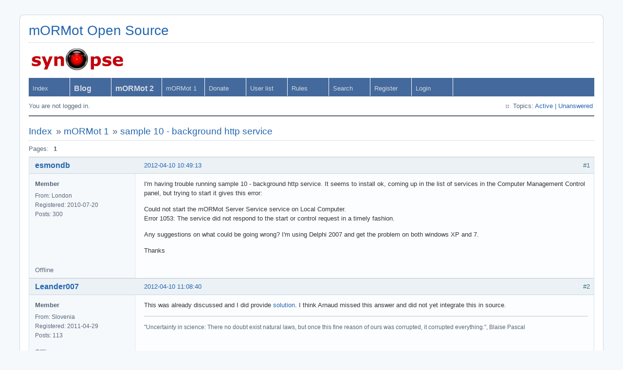

--- FILE ---
content_type: text/html; charset=utf-8
request_url: https://synopse.info/forum/viewtopic.php?pid=4040
body_size: 6903
content:
<!DOCTYPE html PUBLIC "-//W3C//DTD XHTML 1.0 Strict//EN" "http://www.w3.org/TR/xhtml1/DTD/xhtml1-strict.dtd">
<html xmlns="http://www.w3.org/1999/xhtml" xml:lang="en" lang="en" dir="ltr">
<head>
<meta http-equiv="Content-Type" content="text/html; charset=utf-8" />
<title>sample 10 - background http service (Page 1) / mORMot 1 / mORMot Open Source</title>
<link rel="stylesheet" type="text/css" href="style/Air.css" />
<!--[if lte IE 6]><script type="text/javascript" src="style/imports/minmax.js"></script><![endif]-->
<link rel="alternate" type="application/atom+xml" href="extern.php?action=feed&amp;tid=680&amp;type=atom" title="Atom topic feed" />
</head>

<body>

<div id="punviewtopic" class="pun">
<div class="top-box"><div><!-- Top Corners --></div></div>
<div class="punwrap">

<div id="brdheader" class="block">
	<div class="box">
		<div id="brdtitle" class="inbox">
			<h1><a href="index.php">mORMot Open Source</a></h1>
			<div id="brddesc"><a href=./viewtopic.php?id=25><img src=../SynopseSmall.png /></a></div>
		</div>
		<div id="brdmenu" class="inbox">
			<ul>
				<li id="navindex" class="isactive"><a href="index.php">Index</a></li>
				<li id="navextra1"><a href=https://blog.synopse.info><b><big>Blog</big></b></a></li>
				<li id="navextra2"><a href=https://github.com/synopse/mORMot2><big><b>mORMot 2</b></big></a></li>
				<li id="navextra3"><a href=https://github.com/synopse/mORMot>mORMot 1</a></li>
				<li id="navextra4"><a href=https://github.com/synopse/mORMot2/blob/master/DONATE.md>Donate</a></li>
				<li id="navuserlist"><a href="userlist.php">User list</a></li>
				<li id="navrules"><a href="misc.php?action=rules">Rules</a></li>
				<li id="navsearch"><a href="search.php">Search</a></li>
				<li id="navregister"><a href="register.php">Register</a></li>
				<li id="navlogin"><a href="login.php">Login</a></li>
			</ul>
		</div>
		<div id="brdwelcome" class="inbox">
			<p class="conl">You are not logged in.</p>
			<ul class="conr">
				<li><span>Topics: <a href="search.php?action=show_recent" title="Find topics with recent posts.">Active</a> | <a href="search.php?action=show_unanswered" title="Find topics with no replies.">Unanswered</a></span></li>
			</ul>
			<div class="clearer"></div>
		</div>
	</div>
</div>



<div id="brdmain">
<div class="linkst">
	<div class="inbox crumbsplus">
		<ul class="crumbs">
			<li><a href="index.php">Index</a></li>
			<li><span>»&#160;</span><a href="viewforum.php?id=2">mORMot 1</a></li>
			<li><span>»&#160;</span><strong><a href="viewtopic.php?id=680">sample 10 - background http service</a></strong></li>
		</ul>
		<div class="pagepost">
			<p class="pagelink conl"><span class="pages-label">Pages: </span><strong class="item1">1</strong></p>
		</div>
		<div class="clearer"></div>
	</div>
</div>

<div id="p4040" class="blockpost rowodd firstpost blockpost1">
	<h2><span><span class="conr">#1</span> <a href="viewtopic.php?pid=4040#p4040">2012-04-10 10:49:13</a></span></h2>
	<div class="box">
		<div class="inbox">
			<div class="postbody">
				<div class="postleft">
					<dl>
						<dt><strong><a href="profile.php?id=30">esmondb</a></strong></dt>
						<dd class="usertitle"><strong>Member</strong></dd>
						<dd><span>From: London</span></dd>
						<dd><span>Registered: 2010-07-20</span></dd>
						<dd><span>Posts: 300</span></dd>
					</dl>
				</div>
				<div class="postright">
					<h3>sample 10 - background http service</h3>
					<div class="postmsg">
						<p>I&#039;m having trouble running sample 10 - background http service. It seems to install ok, coming up in the list of services in the Computer Management Control panel, but trying to start it gives this error:</p><p>Could not start the mORMot Server Service service on Local Computer.<br />Error 1053: The service did not respond to the start or control request in a timely fashion.</p><p>Any suggestions on what could be going wrong? I&#039;m using Delphi 2007 and get the problem on both windows XP and 7.</p><p>Thanks</p>
					</div>
				</div>
			</div>
		</div>
		<div class="inbox">
			<div class="postfoot clearb">
				<div class="postfootleft"><p><span>Offline</span></p></div>
			</div>
		</div>
	</div>
</div>

<div id="p4041" class="blockpost roweven">
	<h2><span><span class="conr">#2</span> <a href="viewtopic.php?pid=4041#p4041">2012-04-10 11:08:40</a></span></h2>
	<div class="box">
		<div class="inbox">
			<div class="postbody">
				<div class="postleft">
					<dl>
						<dt><strong><a href="profile.php?id=384">Leander007</a></strong></dt>
						<dd class="usertitle"><strong>Member</strong></dd>
						<dd><span>From: Slovenia</span></dd>
						<dd><span>Registered: 2011-04-29</span></dd>
						<dd><span>Posts: 113</span></dd>
					</dl>
				</div>
				<div class="postright">
					<h3>Re: sample 10 - background http service</h3>
					<div class="postmsg">
						<p>This was already discussed and I did provide <a href="http://synopse.info/forum/viewtopic.php?pid=3683#p3683" rel="nofollow">solution</a>. I think Arnaud missed this answer and did not yet integrate this in source.</p>
					</div>
					<div class="postsignature postmsg"><hr /><p>&quot;Uncertainty in science: There no doubt exist natural laws, but once this fine reason of ours was corrupted, it corrupted everything.&quot;, Blaise Pascal</p></div>
				</div>
			</div>
		</div>
		<div class="inbox">
			<div class="postfoot clearb">
				<div class="postfootleft"><p><span>Offline</span></p></div>
			</div>
		</div>
	</div>
</div>

<div id="p4042" class="blockpost rowodd">
	<h2><span><span class="conr">#3</span> <a href="viewtopic.php?pid=4042#p4042">2012-04-10 12:04:34</a></span></h2>
	<div class="box">
		<div class="inbox">
			<div class="postbody">
				<div class="postleft">
					<dl>
						<dt><strong><a href="profile.php?id=30">esmondb</a></strong></dt>
						<dd class="usertitle"><strong>Member</strong></dd>
						<dd><span>From: London</span></dd>
						<dd><span>Registered: 2010-07-20</span></dd>
						<dd><span>Posts: 300</span></dd>
					</dl>
				</div>
				<div class="postright">
					<h3>Re: sample 10 - background http service</h3>
					<div class="postmsg">
						<p>Thanks, that solved it. I should have checked the older posts.</p>
					</div>
				</div>
			</div>
		</div>
		<div class="inbox">
			<div class="postfoot clearb">
				<div class="postfootleft"><p><span>Offline</span></p></div>
			</div>
		</div>
	</div>
</div>

<div id="p4044" class="blockpost roweven">
	<h2><span><span class="conr">#4</span> <a href="viewtopic.php?pid=4044#p4044">2012-04-10 13:18:13</a></span></h2>
	<div class="box">
		<div class="inbox">
			<div class="postbody">
				<div class="postleft">
					<dl>
						<dt><strong><a href="profile.php?id=2">ab</a></strong></dt>
						<dd class="usertitle"><strong>Administrator</strong></dd>
						<dd class="postavatar"><img src="https://synopse.info/forum/img/avatars/2.png?m=1484987781" width="60" height="47" alt="" /></dd>
						<dd><span>From: France</span></dd>
						<dd><span>Registered: 2010-06-21</span></dd>
						<dd><span>Posts: 15,385</span></dd>
						<dd class="usercontacts"><span class="website"><a href="https://synopse.info" rel="nofollow">Website</a></span></dd>
					</dl>
				</div>
				<div class="postright">
					<h3>Re: sample 10 - background http service</h3>
					<div class="postmsg">
						<p>I effectively did forget to integrate this in Sample source code.</p><p>This is now corrected.<br />See <a href="http://synopse.info/fossil/info/215e44e66b" rel="nofollow">http://synopse.info/fossil/info/215e44e66b</a></p><p>Thanks</p>
					</div>
				</div>
			</div>
		</div>
		<div class="inbox">
			<div class="postfoot clearb">
				<div class="postfootleft"><p><span>Offline</span></p></div>
			</div>
		</div>
	</div>
</div>

<div id="p4049" class="blockpost rowodd">
	<h2><span><span class="conr">#5</span> <a href="viewtopic.php?pid=4049#p4049">2012-04-10 21:07:54</a></span></h2>
	<div class="box">
		<div class="inbox">
			<div class="postbody">
				<div class="postleft">
					<dl>
						<dt><strong><a href="profile.php?id=384">Leander007</a></strong></dt>
						<dd class="usertitle"><strong>Member</strong></dd>
						<dd><span>From: Slovenia</span></dd>
						<dd><span>Registered: 2011-04-29</span></dd>
						<dd><span>Posts: 113</span></dd>
					</dl>
				</div>
				<div class="postright">
					<h3>Re: sample 10 - background http service</h3>
					<div class="postmsg">
						<p>Arnaud, I saw your corrections of code, but this was not enough in my case (and I think in many other cases too, newer compilers).<br />I don&#039;t know why, but global constants (line 50) SERVICENAME and SERVICEDISPLAYNAME where not set (they were blank &#039;&#039;) on class creation, so I moved them to the class section as already discussed and this works well (they are set as expected):</p><div class="codebox"><pre><code>TSQLite3HttpService = class(TService)
  public
    const
    SERVICENAME = &#039;mORMotHttpServerService&#039;;
    SERVICEDISPLAYNAME = &#039;mORMot Http Server Service&#039;;
  var
(...)
if param=&#039;/install&#039; then
          TServiceController.CreateNewService(&#039;&#039;,&#039;&#039;,TSQLite3HttpService.SERVICENAME,
              TSQLite3HttpService.SERVICEDISPLAYNAME, paramstr(0),&#039;&#039;,&#039;&#039;,&#039;&#039;,&#039;&#039;,</code></pre></div>
						<p class="postedit"><em>Last edited by Leander007 (2012-04-10 21:27:50)</em></p>
					</div>
					<div class="postsignature postmsg"><hr /><p>&quot;Uncertainty in science: There no doubt exist natural laws, but once this fine reason of ours was corrupted, it corrupted everything.&quot;, Blaise Pascal</p></div>
				</div>
			</div>
		</div>
		<div class="inbox">
			<div class="postfoot clearb">
				<div class="postfootleft"><p><span>Offline</span></p></div>
			</div>
		</div>
	</div>
</div>

<div id="p4056" class="blockpost roweven">
	<h2><span><span class="conr">#6</span> <a href="viewtopic.php?pid=4056#p4056">2012-04-11 07:30:50</a></span></h2>
	<div class="box">
		<div class="inbox">
			<div class="postbody">
				<div class="postleft">
					<dl>
						<dt><strong><a href="profile.php?id=2">ab</a></strong></dt>
						<dd class="usertitle"><strong>Administrator</strong></dd>
						<dd class="postavatar"><img src="https://synopse.info/forum/img/avatars/2.png?m=1484987781" width="60" height="47" alt="" /></dd>
						<dd><span>From: France</span></dd>
						<dd><span>Registered: 2010-06-21</span></dd>
						<dd><span>Posts: 15,385</span></dd>
						<dd class="usercontacts"><span class="website"><a href="https://synopse.info" rel="nofollow">Website</a></span></dd>
					</dl>
				</div>
				<div class="postright">
					<h3>Re: sample 10 - background http service</h3>
					<div class="postmsg">
						<p>In fact, the error was that there was already a property of TService named SERVICENAME (ServiceName).</p><p>I renamed those, and it worked as expected:</p><div class="codebox"><pre><code>const
  HTTPSERVICENAME = &#039;mORMotHttpServerService&#039;;
  HTTPSERVICEDISPLAYNAME = &#039;mORMot Http Server Service&#039;;</code></pre></div><p>See <a href="http://synopse.info/fossil/info/13be8e5a4c" rel="nofollow">http://synopse.info/fossil/info/13be8e5a4c</a></p><p>Using const within class is not compatible with all versions of Delphi handled by the framework.</p><p>In fact, the trick of ServiceControlHandler() with a global was not even necessary.</p>
					</div>
				</div>
			</div>
		</div>
		<div class="inbox">
			<div class="postfoot clearb">
				<div class="postfootleft"><p><span>Offline</span></p></div>
			</div>
		</div>
	</div>
</div>

<div id="p4058" class="blockpost rowodd">
	<h2><span><span class="conr">#7</span> <a href="viewtopic.php?pid=4058#p4058">2012-04-11 07:34:58</a></span></h2>
	<div class="box">
		<div class="inbox">
			<div class="postbody">
				<div class="postleft">
					<dl>
						<dt><strong><a href="profile.php?id=384">Leander007</a></strong></dt>
						<dd class="usertitle"><strong>Member</strong></dd>
						<dd><span>From: Slovenia</span></dd>
						<dd><span>Registered: 2011-04-29</span></dd>
						<dd><span>Posts: 113</span></dd>
					</dl>
				</div>
				<div class="postright">
					<h3>Re: sample 10 - background http service</h3>
					<div class="postmsg">
						<div class="quotebox"><cite>ab wrote:</cite><blockquote><div><p>In fact, the error was that there was already a property of TService named SERVICENAME (ServiceName).</p></div></blockquote></div><p>I didn&#039;t notice this <img src="https://synopse.info/forum/img/smilies/smile.png" width="15" height="15" alt="smile" />. For me it looked better anyway, because I don&#039;t care about old compilers <img src="https://synopse.info/forum/img/smilies/smile.png" width="15" height="15" alt="smile" />.</p><div class="quotebox"><cite>ab wrote:</cite><blockquote><div><p>In fact, the trick of ServiceControlHandler() with a global was not even necessary.</p></div></blockquote></div><p>For me it was necessary because stopping of service didn&#039;t worked well&#160; (didn&#039;t worked at all) as I said already.</p>
					</div>
					<div class="postsignature postmsg"><hr /><p>&quot;Uncertainty in science: There no doubt exist natural laws, but once this fine reason of ours was corrupted, it corrupted everything.&quot;, Blaise Pascal</p></div>
				</div>
			</div>
		</div>
		<div class="inbox">
			<div class="postfoot clearb">
				<div class="postfootleft"><p><span>Offline</span></p></div>
			</div>
		</div>
	</div>
</div>

<div id="p4061" class="blockpost roweven">
	<h2><span><span class="conr">#8</span> <a href="viewtopic.php?pid=4061#p4061">2012-04-11 07:49:06</a></span></h2>
	<div class="box">
		<div class="inbox">
			<div class="postbody">
				<div class="postleft">
					<dl>
						<dt><strong><a href="profile.php?id=2">ab</a></strong></dt>
						<dd class="usertitle"><strong>Administrator</strong></dd>
						<dd class="postavatar"><img src="https://synopse.info/forum/img/avatars/2.png?m=1484987781" width="60" height="47" alt="" /></dd>
						<dd><span>From: France</span></dd>
						<dd><span>Registered: 2010-06-21</span></dd>
						<dd><span>Posts: 15,385</span></dd>
						<dd class="usercontacts"><span class="website"><a href="https://synopse.info" rel="nofollow">Website</a></span></dd>
					</dl>
				</div>
				<div class="postright">
					<h3>Re: sample 10 - background http service</h3>
					<div class="postmsg">
						<p>Stopping the service was working as expected in my tests.</p>
					</div>
				</div>
			</div>
		</div>
		<div class="inbox">
			<div class="postfoot clearb">
				<div class="postfootleft"><p><span>Offline</span></p></div>
			</div>
		</div>
	</div>
</div>

<div id="p4062" class="blockpost rowodd">
	<h2><span><span class="conr">#9</span> <a href="viewtopic.php?pid=4062#p4062">2012-04-11 08:30:53</a></span></h2>
	<div class="box">
		<div class="inbox">
			<div class="postbody">
				<div class="postleft">
					<dl>
						<dt><strong><a href="profile.php?id=384">Leander007</a></strong></dt>
						<dd class="usertitle"><strong>Member</strong></dd>
						<dd><span>From: Slovenia</span></dd>
						<dd><span>Registered: 2011-04-29</span></dd>
						<dd><span>Posts: 113</span></dd>
					</dl>
				</div>
				<div class="postright">
					<h3>Re: sample 10 - background http service</h3>
					<div class="postmsg">
						<p>This is the most &quot;dangerous case&quot; when something is working in one situation and not for other.<br />Implementation with pure pascal (no assembler magic) is just playing safe and works in all cases.</p>
					</div>
					<div class="postsignature postmsg"><hr /><p>&quot;Uncertainty in science: There no doubt exist natural laws, but once this fine reason of ours was corrupted, it corrupted everything.&quot;, Blaise Pascal</p></div>
				</div>
			</div>
		</div>
		<div class="inbox">
			<div class="postfoot clearb">
				<div class="postfootleft"><p><span>Offline</span></p></div>
			</div>
		</div>
	</div>
</div>

<div id="p4063" class="blockpost roweven">
	<h2><span><span class="conr">#10</span> <a href="viewtopic.php?pid=4063#p4063">2012-04-11 08:53:34</a></span></h2>
	<div class="box">
		<div class="inbox">
			<div class="postbody">
				<div class="postleft">
					<dl>
						<dt><strong><a href="profile.php?id=384">Leander007</a></strong></dt>
						<dd class="usertitle"><strong>Member</strong></dd>
						<dd><span>From: Slovenia</span></dd>
						<dd><span>Registered: 2011-04-29</span></dd>
						<dd><span>Posts: 113</span></dd>
					</dl>
				</div>
				<div class="postright">
					<h3>Re: sample 10 - background http service</h3>
					<div class="postmsg">
						<p>As I see you reverted again to the &quot;unsafe version&quot; (my opinion, because your example app and my example app without global assignment do not work properly on my computer).<br />Definitely some user will ask for solution again.</p><p>It would be better to at least put the safe version code in comments (e.g. If it does not work uncomment this...).</p>
						<p class="postedit"><em>Last edited by Leander007 (2012-04-11 08:57:00)</em></p>
					</div>
					<div class="postsignature postmsg"><hr /><p>&quot;Uncertainty in science: There no doubt exist natural laws, but once this fine reason of ours was corrupted, it corrupted everything.&quot;, Blaise Pascal</p></div>
				</div>
			</div>
		</div>
		<div class="inbox">
			<div class="postfoot clearb">
				<div class="postfootleft"><p><span>Offline</span></p></div>
			</div>
		</div>
	</div>
</div>

<div id="p4070" class="blockpost rowodd">
	<h2><span><span class="conr">#11</span> <a href="viewtopic.php?pid=4070#p4070">2012-04-11 15:18:54</a></span></h2>
	<div class="box">
		<div class="inbox">
			<div class="postbody">
				<div class="postleft">
					<dl>
						<dt><strong><a href="profile.php?id=616">lestat</a></strong></dt>
						<dd class="usertitle"><strong>Member</strong></dd>
						<dd><span>From: Italy</span></dd>
						<dd><span>Registered: 2012-02-20</span></dd>
						<dd><span>Posts: 11</span></dd>
					</dl>
				</div>
				<div class="postright">
					<h3>Re: sample 10 - background http service</h3>
					<div class="postmsg">
						<p>Hi,<br />i have a service running using the jedi library svcmgr</p><div class="codebox"><pre class="vscroll"><code>interface
uses
  Windows, Messages, SysUtils, Classes, Graphics, Controls, SvcMgr, Dialogs,
  SynCommons, SQLite3Commons, StrUtils, FileServer;
  
  type
  TMyService = class(TService)
    procedure ServiceStart(Sender: TService; var Started: Boolean);
    procedure ServiceStop(Sender: TService; var Stopped: Boolean);
  public
    function GetServiceController: TServiceController; override;
  end;

var
  MyService: TMyService;
implementation

procedure ServiceController(CtrlCode: DWord); stdcall;
begin
  MyService.Controller(CtrlCode);
end;

function TMyService.GetServiceController: TServiceController;
begin
  Result := ServiceController;
end;

procedure TMyService.ServiceStart(Sender: TService; var Started: Boolean);
begin
  Server := TFileServer.Create(&#039;localhost&#039;,&#039;8080&#039;,&#039;c:\mydb.db&#039;);
end;</code></pre></div><p>do you think it&#039;s a correct implementation of the service or something can go wrong?</p><p>tanx</p>
						<p class="postedit"><em>Last edited by lestat (2012-04-11 15:34:31)</em></p>
					</div>
				</div>
			</div>
		</div>
		<div class="inbox">
			<div class="postfoot clearb">
				<div class="postfootleft"><p><span>Offline</span></p></div>
			</div>
		</div>
	</div>
</div>

<div id="p4072" class="blockpost roweven">
	<h2><span><span class="conr">#12</span> <a href="viewtopic.php?pid=4072#p4072">2012-04-11 15:32:04</a></span></h2>
	<div class="box">
		<div class="inbox">
			<div class="postbody">
				<div class="postleft">
					<dl>
						<dt><strong><a href="profile.php?id=2">ab</a></strong></dt>
						<dd class="usertitle"><strong>Administrator</strong></dd>
						<dd class="postavatar"><img src="https://synopse.info/forum/img/avatars/2.png?m=1484987781" width="60" height="47" alt="" /></dd>
						<dd><span>From: France</span></dd>
						<dd><span>Registered: 2010-06-21</span></dd>
						<dd><span>Posts: 15,385</span></dd>
						<dd class="usercontacts"><span class="website"><a href="https://synopse.info" rel="nofollow">Website</a></span></dd>
					</dl>
				</div>
				<div class="postright">
					<h3>Re: sample 10 - background http service</h3>
					<div class="postmsg">
						<p>I do not understand what is the content of your TFileServer class.<br />Is the Server instance released on service stop?<br />etc...</p><p>But the general implementation sounds fine.<br />You can embed a mORMot HTTP server in service, whatever your service implementation uses.<br />Our Services classes are just one proposal. mORMot is decoupled from the Windows service part.</p>
					</div>
				</div>
			</div>
		</div>
		<div class="inbox">
			<div class="postfoot clearb">
				<div class="postfootleft"><p><span>Offline</span></p></div>
			</div>
		</div>
	</div>
</div>

<div id="p4073" class="blockpost rowodd">
	<h2><span><span class="conr">#13</span> <a href="viewtopic.php?pid=4073#p4073">2012-04-11 15:40:54</a></span></h2>
	<div class="box">
		<div class="inbox">
			<div class="postbody">
				<div class="postleft">
					<dl>
						<dt><strong><a href="profile.php?id=616">lestat</a></strong></dt>
						<dd class="usertitle"><strong>Member</strong></dd>
						<dd><span>From: Italy</span></dd>
						<dd><span>Registered: 2012-02-20</span></dd>
						<dd><span>Posts: 11</span></dd>
					</dl>
				</div>
				<div class="postright">
					<h3>Re: sample 10 - background http service</h3>
					<div class="postmsg">
						<p>TFileServer is defined in the unit fileserver.pas</p>
					</div>
				</div>
			</div>
		</div>
		<div class="inbox">
			<div class="postfoot clearb">
				<div class="postfootleft"><p><span>Offline</span></p></div>
			</div>
		</div>
	</div>
</div>

<div id="p4077" class="blockpost roweven">
	<h2><span><span class="conr">#14</span> <a href="viewtopic.php?pid=4077#p4077">2012-04-12 10:29:35</a></span></h2>
	<div class="box">
		<div class="inbox">
			<div class="postbody">
				<div class="postleft">
					<dl>
						<dt><strong><a href="profile.php?id=30">esmondb</a></strong></dt>
						<dd class="usertitle"><strong>Member</strong></dd>
						<dd><span>From: London</span></dd>
						<dd><span>Registered: 2010-07-20</span></dd>
						<dd><span>Posts: 300</span></dd>
					</dl>
				</div>
				<div class="postright">
					<h3>Re: sample 10 - background http service</h3>
					<div class="postmsg">
						<p>Here&#039;s another delphi service implementation based on an example I found on the web. servFunctions.pas contains a TSQLRestServerDB derived class and the model. Works without a problem but not tested much.</p><div class="codebox"><pre class="vscroll"><code>{
  NT Service  model based completely on API calls. Version 0.1
  Inspired by NT service skeleton from Aphex
  Adapted by Runner
}
 
program myserv;
 
{$APPTYPE CONSOLE}
 
uses
  Windows,
  SysUtils,
  WinSvc,
  SQLite3,
  SQLite3Commons,
  SynCommons,
  SQLite3HttpServer,
  SynCrtSock,
  servFunctions in &#039;servFunctions.pas&#039;;

const
  ServiceName     = &#039;MyServ&#039;;
  DisplayName     = &#039;My Server&#039;;
  NUM_OF_SERVICES = 2;
 
var
  ServiceStatus : TServiceStatus;
  StatusHandle  : SERVICE_STATUS_HANDLE;
  ServiceTable  : array [0..NUM_OF_SERVICES] of TServiceTableEntry;
  Stopped       : Boolean;
  Paused        : Boolean;

var
  ghSvcStopEvent: Cardinal;

 
procedure ReportSvcStatus(dwCurrentState, dwWin32ExitCode, dwWaitHint: DWORD);
begin
  // fill in the SERVICE_STATUS structure.
  ServiceStatus.dwCurrentState := dwCurrentState;
  ServiceStatus.dwWin32ExitCode := dwWin32ExitCode;
  ServiceStatus.dwWaitHint := dwWaitHint;

  case dwCurrentState of
    SERVICE_START_PENDING: ServiceStatus.dwControlsAccepted := 0;
    else
      ServiceStatus.dwControlsAccepted := SERVICE_ACCEPT_STOP;
  end;
 
  case (dwCurrentState = SERVICE_RUNNING) or (dwCurrentState = SERVICE_STOPPED) of
    True: ServiceStatus.dwCheckPoint := 0;
    False: ServiceStatus.dwCheckPoint := 1;
  end;

  // Report the status of the service to the SCM.
  SetServiceStatus(StatusHandle, ServiceStatus);
end;
 
procedure MainProc;
begin
  // we have to do something or service will stop
  ghSvcStopEvent := CreateEvent(nil, True, False, nil);
 
  if ghSvcStopEvent = 0 then begin
    ReportSvcStatus(SERVICE_STOPPED, NO_ERROR, 0);
    Exit;
  end;
 
  // Report running status when initialization is complete.
  ReportSvcStatus( SERVICE_RUNNING, NO_ERROR, 0 );

  Model := CreateModel;
  DB := TEsServiceServer.Create(Model,&#039;C:\DATA\ew3.db3&#039;,true);
  DB.CreateMissingTables(0);
  Server := TSQlite3HttpServer.Create(&#039;80&#039;,[DB]);
  THttpApiServer(Server.HttpServer).AddUrl(&#039;&#039;,&#039;80&#039;,false,&#039;+&#039;);
  try
  // Perform work until service stops.
  while True do begin
    // Check whether to stop the service.
    WaitForSingleObject(ghSvcStopEvent, INFINITE);
    ReportSvcStatus(SERVICE_STOPPED, NO_ERROR, 0);
    
    Exit;
  end;
  finally
    Server.Free;
    DB.Free;
    Model.Free;
  end;
end;
 
procedure ServiceCtrlHandler(Control: DWORD); stdcall;
begin
  case Control of
    SERVICE_CONTROL_STOP:
      begin
        Stopped := True;
        SetEvent(ghSvcStopEvent);
        ServiceStatus.dwCurrentState := SERVICE_STOP_PENDING;
        SetServiceStatus(StatusHandle, ServiceStatus);
      end;
    SERVICE_CONTROL_PAUSE:
      begin
        Paused := True;
        ServiceStatus.dwcurrentstate := SERVICE_PAUSED;
        SetServiceStatus(StatusHandle, ServiceStatus);
      end;
    SERVICE_CONTROL_CONTINUE:
      begin
        Paused := False;
        ServiceStatus.dwCurrentState := SERVICE_RUNNING;
        SetServiceStatus(StatusHandle, ServiceStatus);
      end;
    SERVICE_CONTROL_INTERROGATE: SetServiceStatus(StatusHandle, ServiceStatus);
    SERVICE_CONTROL_SHUTDOWN: Stopped := True;
  end;
end;
 
procedure RegisterService(dwArgc: DWORD; var lpszArgv: PChar); stdcall;
begin
  ServiceStatus.dwServiceType := SERVICE_WIN32_OWN_PROCESS;
  ServiceStatus.dwCurrentState := SERVICE_START_PENDING;
  ServiceStatus.dwControlsAccepted := SERVICE_ACCEPT_STOP or SERVICE_ACCEPT_PAUSE_CONTINUE;
  ServiceStatus.dwServiceSpecificExitCode := 0;
  ServiceStatus.dwWin32ExitCode := 0;
  ServiceStatus.dwCheckPoint := 0;
  ServiceStatus.dwWaitHint := 0;
 
  StatusHandle := RegisterServiceCtrlHandler(ServiceName, @ServiceCtrlHandler);
 
  if StatusHandle &lt;&gt; 0 then begin
    ReportSvcStatus(SERVICE_RUNNING, NO_ERROR, 0);
    try
      Stopped := False;
      Paused  := False;
      MainProc;
    finally
      ReportSvcStatus(SERVICE_STOPPED, NO_ERROR, 0);
    end;
  end;
end;
 
procedure UninstallService(const ServiceName: PChar; const Silent: Boolean);
const
  cRemoveMsg = &#039;Your service was removed sucesfuly!&#039;;
var
  SCManager: SC_HANDLE;
  Service: SC_HANDLE;
begin
  SCManager := OpenSCManager(nil, nil, SC_MANAGER_ALL_ACCESS);
  if SCManager = 0 then
    Exit;
  try
    Service := OpenService(SCManager, ServiceName, SERVICE_ALL_ACCESS);
    ControlService(Service, SERVICE_CONTROL_STOP, ServiceStatus);
    DeleteService(Service);
    CloseServiceHandle(Service);
    if not Silent then
      MessageBox(0, cRemoveMsg, ServiceName, MB_ICONINFORMATION or MB_OK or MB_TASKMODAL or MB_TOPMOST);
  finally
    CloseServiceHandle(SCManager);
    //AfterUninstall;
  end;
end;
 
procedure InstallService(const ServiceName, DisplayName, LoadOrder: PChar;
  const FileName: string; const Silent: Boolean);
const
  cInstallMsg = &#039;Your service was Installed sucesfuly!&#039;;
  cSCMError = &#039;Error trying to open SC Manager&#039;;
var
  SCMHandle  : SC_HANDLE;
  SvHandle   : SC_HANDLE;
begin
  SCMHandle := OpenSCManager(nil, nil, SC_MANAGER_ALL_ACCESS);
 
  if SCMHandle = 0 then begin
    MessageBox(0, cSCMError, ServiceName, MB_ICONERROR or MB_OK or MB_TASKMODAL or MB_TOPMOST);
    Exit;
  end;

  THttpApiServer.AddUrlAuthorize(&#039;&#039;,&#039;8080&#039;,false,&#039;+&#039;);

  try
    SvHandle := CreateService(SCMHandle,
                              ServiceName,
                              DisplayName,
                              SERVICE_ALL_ACCESS,
                              SERVICE_WIN32_OWN_PROCESS,
                              SERVICE_AUTO_START,
                              SERVICE_ERROR_IGNORE,
                              pchar(FileName),
                              LoadOrder,
                              nil,
                              nil,
                              nil,// pchar(&#039;NT AUTHORITY\NetworkService&#039;),  // NT AUTHORITY\NetworkService
                              nil);
    CloseServiceHandle(SvHandle);
 
    if not Silent then
      MessageBox(0, cInstallMsg, ServiceName, MB_ICONINFORMATION or MB_OK or MB_TASKMODAL or MB_TOPMOST);
  finally
    CloseServiceHandle(SCMHandle);
  end;
end;
 
procedure WriteHelpContent;
begin
  WriteLn(&#039;To install your service please type  /install&#039;);
  WriteLn(&#039;To uninstall your service please type  /remove&#039;);
  WriteLn(&#039;For help please type  /? or /h&#039;);
end;
 
begin
  if (ParamStr(1) = &#039;/h&#039;) or (ParamStr(1) = &#039;/?&#039;) then
    WriteHelpContent
  else if ParamStr(1) = &#039;/install&#039; then
    InstallService(ServiceName, DisplayName, &#039;System Reserved&#039;, ParamStr(0), ParamStr(2) = &#039;/s&#039;)
  else if ParamStr(1) = &#039;/remove&#039; then
    UninstallService(ServiceName, ParamStr(2) = &#039;/s&#039;)
  else if ParamCount = 0 then begin
    //OnServiceCreate;
 
    ServiceTable[0].lpServiceName := ServiceName;
    ServiceTable[0].lpServiceProc := @RegisterService;
    ServiceTable[1].lpServiceName := nil;
    ServiceTable[1].lpServiceProc := nil;
 
    StartServiceCtrlDispatcher(ServiceTable[0]);
  end else
    WriteLn(&#039;Wrong argument!&#039;);
end.</code></pre></div>
					</div>
				</div>
			</div>
		</div>
		<div class="inbox">
			<div class="postfoot clearb">
				<div class="postfootleft"><p><span>Offline</span></p></div>
			</div>
		</div>
	</div>
</div>

<div id="p4078" class="blockpost rowodd">
	<h2><span><span class="conr">#15</span> <a href="viewtopic.php?pid=4078#p4078">2012-04-12 10:57:28</a></span></h2>
	<div class="box">
		<div class="inbox">
			<div class="postbody">
				<div class="postleft">
					<dl>
						<dt><strong><a href="profile.php?id=384">Leander007</a></strong></dt>
						<dd class="usertitle"><strong>Member</strong></dd>
						<dd><span>From: Slovenia</span></dd>
						<dd><span>Registered: 2011-04-29</span></dd>
						<dd><span>Posts: 113</span></dd>
					</dl>
				</div>
				<div class="postright">
					<h3>Re: sample 10 - background http service</h3>
					<div class="postmsg">
						<p>This is more or less the same stuff (about core functionality) as Arnaud implementation of service when you use global assign of service handler (what I explained in previous posts).<br />But this is done in procedural way. <br />Nice for quick and dirty job, but I liked more when this is wrapped (and easily enhanced) in class <img src="https://synopse.info/forum/img/smilies/smile.png" width="15" height="15" alt="smile" />.</p>
					</div>
					<div class="postsignature postmsg"><hr /><p>&quot;Uncertainty in science: There no doubt exist natural laws, but once this fine reason of ours was corrupted, it corrupted everything.&quot;, Blaise Pascal</p></div>
				</div>
			</div>
		</div>
		<div class="inbox">
			<div class="postfoot clearb">
				<div class="postfootleft"><p><span>Offline</span></p></div>
			</div>
		</div>
	</div>
</div>

<div class="postlinksb">
	<div class="inbox crumbsplus">
		<div class="pagepost">
			<p class="pagelink conl"><span class="pages-label">Pages: </span><strong class="item1">1</strong></p>
		</div>
		<ul class="crumbs">
			<li><a href="index.php">Index</a></li>
			<li><span>»&#160;</span><a href="viewforum.php?id=2">mORMot 1</a></li>
			<li><span>»&#160;</span><strong><a href="viewtopic.php?id=680">sample 10 - background http service</a></strong></li>
		</ul>
		<div class="clearer"></div>
	</div>
</div>
</div>

<div id="brdfooter" class="block">
	<h2><span>Board footer</span></h2>
	<div class="box">
		<div id="brdfooternav" class="inbox">
			<div class="conl">
			</div>
			<div class="conr">
				<p id="feedlinks"><span class="atom"><a href="extern.php?action=feed&amp;tid=680&amp;type=atom">Atom topic feed</a></span></p>
				<p id="poweredby">Powered by <a href="http://fluxbb.org/">FluxBB</a></p>
			</div>
			<div class="clearer"></div>
		</div>
	</div>
</div>
<script type="text/javascript">
// Create a hidden input element, and append it to the form
function addHidden(theForm, key, value) {
    var input = document.createElement("input");
    input.type = "hidden";
    input.name = key;
    input.value = value;
    theForm.appendChild(input);
}

var forms = document.getElementsByTagName("form"); 
for (var i = 0; i < forms.length; i++) {
    addHidden(forms[i], "csrf_hash", "75edf101cc2571343c6662f235323b3388a8bf1a");
}
</script>

</div>
<div class="end-box"><div><!-- Bottom corners --></div></div>
</div>

</body>
</html>
